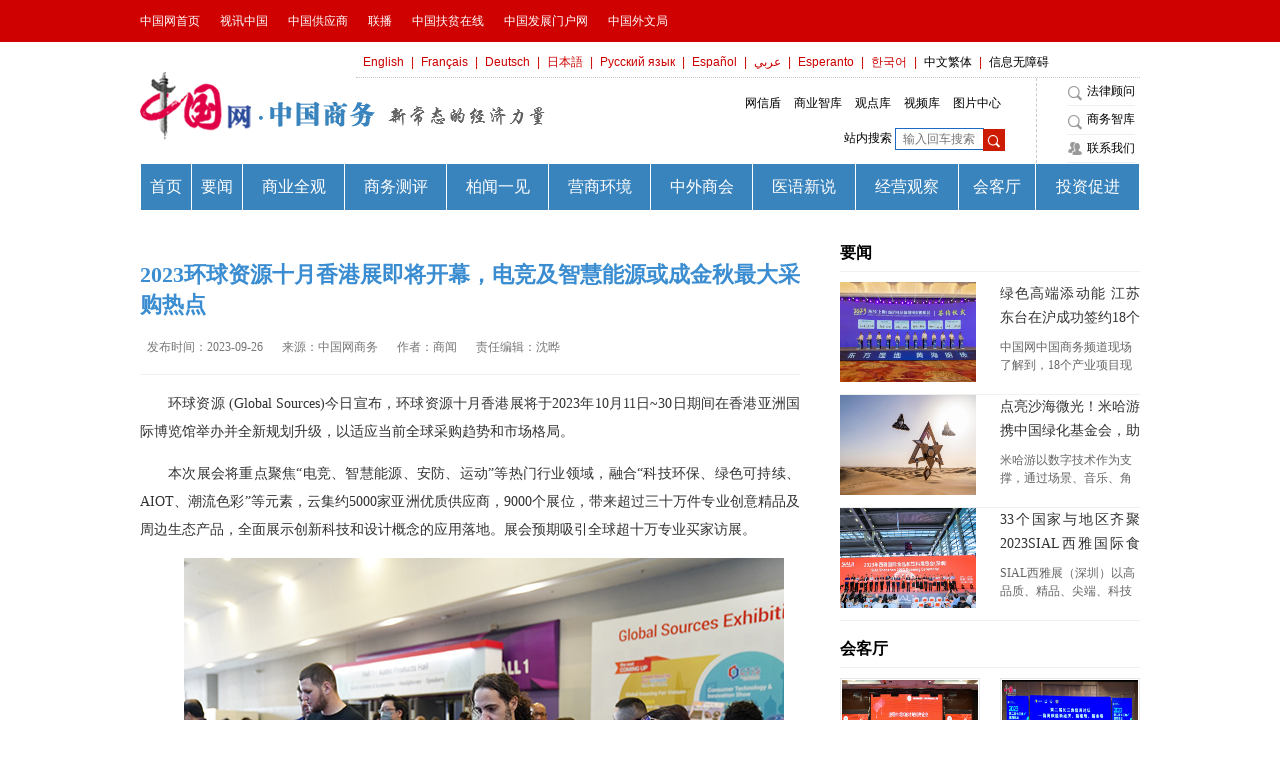

--- FILE ---
content_type: text/html
request_url: http://business.china.com.cn/2023-09/26/content_42536965.html
body_size: 23591
content:
<!DOCTYPE html PUBLIC "-//W3C//DTD XHTML 1.0 Transitional//EN" "http://www.w3.org/TR/xhtml1/DTD/xhtml1-transitional.dtd">
<html xmlns="http://www.w3.org/1999/xhtml"><head><meta http-equiv="Content-Type" content="text/html; charset=UTF-8">
<meta name="viewport" content="width=device-width,initial-scale=1.0,maximum-scale=1.0,user-scalable=no">
<title>2023环球资源十月香港展即将开幕，电竞及智慧能源或成金秋最大采购热点_商业动态_中国网商务频道</title>
<meta name="keywords" content="环球资源"><meta name="Description" content="2023环球资源十月香港展即将开幕，电竞及智慧能源或成金秋最大采购热点">
<META name="filetype" content="0"></META>
<META name="publishedtype" content="1"></META>
<META name="pagetype" content="1"></META>
<META name="catalogs" content=""></META>
<META name="contentid" content="42536965"></META>
<META name="publishdate" content="2023-09-26"></META>
<META name="author" content="沈晔"></META>
<link href="http://images.china.cn/images1/market/business/201806/style12.css" rel="stylesheet" type="text/css">
<script src="http://images.china.cn/images1/market/business/201803/push.js"></script>
<script src="http://images.china.cn/images1/market/business/201803/hm.js"></script>
<script type="text/javascript" charset="utf-8" src="http://images.china.cn/images1/market/business/201803/jquery-1.11.2.min.js"></script>
<script type="text/javascript" charset="utf-8" src="http://res.wx.qq.com/open/js/jweixin-1.0.0.js"></script>
<script type="text/javascript" charset="utf-8" src="http://images.china.cn/images1/market/business/201803/common.js"></script>
<script type="text/javascript">
        $(function() {
            //设置视频容器大小
            winResize();
            $(window).resize(function() {
                winResize();
            });
        });

        //改变大小函数
    </script>
<script src="http://images.china.cn/images1/market/business/201803/share.js"></script>
<link rel="stylesheet" href="http://images.china.cn/images1/market/business/201803/share_style0_16.css">
<style>
        #autopage { clear: both; text-align: center; padding-top: 30px; }
   #autopage a { display: inline-block; width: 36px; height: 36px; background-color: #F5F5F5; font-size: 12px; line-height: 36px; color: #000; }
   #autopage span { display: inline-block; width: 36px; height: 36px; background-color: #2a9ddc; color: #fff; font-size: 12px; line-height: 36px; }
   #vf { width:600px; margin: 0 auto;}
   </style>
   <script type="text/javascript" src="http://www.china.com.cn/player/video.js">
   </script>
 <script type="text/javascript">  
        if(navigator.userAgent.match(/micromessenger/ig) != null){  
        console.log('weixin');  
          var script = document.createElement("script");  
        script.setAttribute("src","http://res.wx.qq.com/open/js/jweixin-1.0.0.js");  
        document.getElementsByTagName("head")[0].appendChild(script);  
          var script = document.createElement("script");  
        script.setAttribute("id",'wx-share-data');  
        script.setAttribute("data-title",$('title').text());  
        script.setAttribute("data-desc",$('.content p').eq(0).text() ||'business.china.com.cn');  
        script.setAttribute("data-img",'http://qz.china.com.cn/images/app/shareF.png');  
        script.setAttribute("src","http://qz.china.com.cn/images/app/wxshare.js");  
        document.getElementsByTagName("head")[0].appendChild(script);  
        }  
        </script> 
        <script type="text/javascript" src="http://images.china.cn/images1/ch/mobile/callback-1.0.js"></script>
        <script type="text/javascript" src="http://images.china.cn/images1/ch/2016content/js/phone.js"></script>
</head>
<body>
    <iframe id="header" src="http://business.china.com.cn/node_1002192.html" width="100%" height="215" scrolling="no" frameborder="0"></iframe>
<div class="phonebaner">
        <div class="cnlogo"><img src="http://m.china.com.cn/images/v3/logo.png" width="86" height="27"></div>
        <a class="open-app" href="https://s.h5.china.com.cn?articleId=">
        <div class="openApp font0">
          <img src="http://m.china.com.cn/images/v3/like.png" width="19" height="19" >
        </div>
      </a></div>
<div class="section clearfix">
<div class="list-auto">
<div class="meta">
<h1>2023环球资源十月香港展即将开幕，电竞及智慧能源或成金秋最大采购热点</h1>
<p class="meta-info">
<span id="pubtime_baidu">发布时间：2023-09-26</span>
<span id="source_baidu">来源：中国网商务</span>
<span id="author_baidu">作者：商闻</span>
<span id="editor_baidu">责任编辑：沈晔</span>
</p>
</div>
<div class="entry">
        <div id="vf">
                <div id="videoarea" style="width: 600px; height: 450px; background:#000"></div>
                </div>
<!--enpcontent--><p style="text-indent: 2em;">环球资源 (Global Sources)今日宣布，环球资源十月香港展将于2023年10月11日~30日期间在香港亚洲国际博览馆举办并全新规划升级，以适应当前全球采购趋势和市场格局。</p><p style="text-indent: 2em;">本次展会将重点聚焦“电竞、智慧能源、安防、运动”等热门行业领域，融合“科技环保、绿色可持续、AIOT、潮流色彩”等元素，云集约5000家亚洲优质供应商，9000个展位，带来超过三十万件专业创意精品及周边生态产品，全面展示创新科技和设计概念的应用落地。展会预期吸引全球超十万专业买家访展。</p><p style="text-align: center; text-indent: 2em;"><img title="" src="http://business.china.com.cn/pic/2023-09/26/ea707271-f937-4bf7-a751-fccd9d36f1bb.jpg"/></p><p style="text-indent: 2em;"><strong>一期展会（ 10月11日—10月14日 ）</strong></p><p style="text-indent: 2em;"><strong>环球资源消费电子展</strong></p><p style="text-indent: 2em;">展会汇集中国及亚洲地区高质量OEM/ODM制造商与供应商，满足零售商、电子零售商和经销商等全球买家对消费电子、电脑周边、电竞及游戏硬件周边、汽车电子、户外电子、影音视听及电子零件等产品的采购需求，是采购新一代电子产品及热门潮物的不二之选。</p><p style="text-indent: 2em;"><strong>环球资源电子元件展</strong></p><p style="text-indent: 2em;">展会以满足电子设备、通信设备、计算机、消费电子产品、智能家居、工业控制与汽车电子等领域的制造需求为目标，展示各类电子元件、半成品电池及电源设备、连接器及产品应用解决方案。</p><p style="text-indent: 2em;"><strong>二期展会（ 10月18日—10月21日 ）</strong></p><p style="text-indent: 2em;"><strong>环球资源移动电子展</strong></p><p style="text-indent: 2em;">展会聚焦品牌化、智能化、创新设计等元素，展示移动设备、智能穿戴、AR/VR、充电产品、移动配件、储能、太阳能、充电桩等移动电子产品，致力于为制造商、品牌商、设计公司和世界各地的优质买家创造高效的展示与沟通平台。</p><p style="text-indent: 2em;"><strong>环球资源智能家居，安防及家电展</strong></p><p style="text-indent: 2em;">展会富含智能化、创新设计元素，专注智能家居、安防产品及家电等展品，为制造商、方案商、设计公司和世界各地的系统集成商、建材商、渠道商、设计公司及电商卖家创造高效展示和沟通平台。</p><p style="text-indent: 2em;"><strong>环球资源家居及餐厨用品展</strong></p><p style="text-indent: 2em;">展会展示时尚、创意及环保家居、厨房用品等，包含家庭装饰用品、清洁用品及收纳用品、餐具及厨具等，全方位满足全球买家对美好家居生活的高质量追求。</p><p style="text-indent: 2em;"><strong>环球资源品质生活展</strong></p><p style="text-indent: 2em;">展会主推个性化、品质化和环保概念产品，囊括运动户外、科技礼品、宠物用品、健康及个人护理用品等。</p><p style="text-indent: 2em;"><strong>三期展会（10月27日—10月30日）</strong></p><p style="text-indent: 2em;"><strong>环球资源时尚产品展</strong></p><p style="text-indent: 2em;">本次展会从二期转至三期，主推来自中国及亚洲供应商的流行服装及服饰类产品，展品涵盖各类服装、时尚包袋、流行配饰等。展会还将重点聚焦“运动、休闲及健康”元素，彰显新时代年轻消费者的积极生活态度。</p><p style="text-indent: 2em;"><strong>电竞狂欢燃爆现场，专品专馆彰显行业新趋势</strong></p><p style="text-indent: 2em;">作为全球娱乐产业的新兴力量，电子竞技近年发展势头迅猛，这一趋势也带动了周边配套产业及相关硬件技术发展一路引吭高歌。环球资源本次顺势而为，在一期消费电子展二号馆特别策划游戏及电竞产品专馆，全方位覆盖电竞及游戏硬件产业链，涵盖游戏机及周边配件、电竞设备、VR游戏设备、家庭娱乐产品等展品。届时，华旗数码（dashFlash）、东莞丰润（Redragon）、麦沃宝（MARVO）、铭冠电子 （DAREU）等电竞周边知名企业都将悉数亮相展会现场，全方位展示旗下电竞产品系列。</p><p style="text-indent: 2em;">除专馆展示丰富多样的电竞及游戏产品外，本次展会还精心打造多项专区，包括电竞产品发布会、酷炫的多场景体验区、对战区、手游区、电竞房等，力图营造热情火爆的电竞氛围，直观地呈现配套硬件产品的使用场景，提升买家沉浸式采购体验。</p><p style="text-indent: 2em;"><strong>智慧能源赛道前景广阔，采购市场集体爆发</strong></p><p style="text-indent: 2em;">近年来，随着全球能源需求不断增长，传统化石能源的不可持续性日益凸显，智慧能源的市场需求随之不断升温。根据环球资源最新买家数据显示，在环球资源注册并采购过智慧能源相关产品的年度活跃买家已突破453,007位。</p><p style="text-indent: 2em;">为了紧跟市场趋势，填补全球供需缺口，环球资源于二期移动电子展全新规划智慧能源馆，展示相关领域电子类产品，包括便携式储能、家庭储能、太阳能产品、逆变器、充电桩及其他清洁能源产品，重点展示各类智慧能源产品的应用场景及综合解决方案。此次展会，知名储能产品品牌华美兴泰（HAME）、欣元睿创（ORICO）、傲基科技（AUKEY）、纽思曼科技（Newsmy）等也将带来各自旗下新品。为丰富展示效果，展会还将运用数字化等新型方式对展品进行全面展示，为来自货源地的供应商和来自世界各地的优质买家创建高效的展示和沟通平台，促成更多有益合作。</p><p style="text-indent: 2em;"><strong>汇聚优质资源，再促贸易繁荣</strong></p><p style="text-indent: 2em;">环球资源香港展及海外展业务副总裁高嘉显对即将到来的十月香港展会充满期待，他指出，今年4月份，环球资源香港展成功于占地70,000平方米，共计十个展馆内连续举办了两期，其中消费电子展的展位数更是打破了自消费电子展开办以来的历史记录，这些成就十分令人欣喜和鼓舞。为应对当前全球采购趋势和市场格局，进一步满足市场采购需求，环球资源十月香港展对展会进行了全新规划升级并扩大展会规模，包括针对主流趋势推出专品专区；将时尚产品展拆分至三期等，以期通过更专业垂类的服务提升全球买家的采购体验，促进更多商业合作机会和伙伴关系的孕育。“贸易发展离不开优质资源的汇聚，环球资源凭借全球化视野、专业化服务和不断创新的举措，为展会引入更多全新的产品体验，包括电竞活动、智慧能源生态展示、安防体验、运动秀场等，为全球采购者提供更加方便、高效和专业的服务。我们期待十月黄金采购季的到来，将联同众多合作伙伴一起促成贸易繁荣。”高嘉显表示。</p><p style="text-indent: 2em;">本届环球资源十月香港展将继续携手香港旅游发展局及各界商协会，共同开展展会推广活动。与此同时，展会将持续推进多样化的数字化服务，如环球资源网站、环球资源App、线上展会、云逛展等，确保全球买家和供应商在展会期间和展会之外均能享受高质量的采购体验。</p><p style="text-indent: 2em;"><strong>关于环球资源</strong></p><p style="text-indent: 2em;">作为深受国际认可的B2B采购平台，环球资源成立50多年来，始终致力于促成国际贸易，并通过展会、数字化贸易平台及贸易杂志等多种渠道连结全球诚信买家及已核实供应商，为其提供定制化的采购方案及值得信赖的市场资讯。环球资源于1995年率先推出全球首个B2B电子商务跨境贸易平台。公司目前拥有超过1,000万来自全球各地的注册买家和用户。（活动方供图）</p><!--/enpcontent--><!--enpproperty <articleid>42536965</articleid><date>2023-09-26 16:04:38:0</date><author>商闻</author><title>2023环球资源十月香港展即将开幕，电竞及智慧能源或成金秋最大采购热点</title><keyword>环球资源</keyword><subtitle></subtitle><introtitle></introtitle><siteid>723</siteid><nodeid>1002170</nodeid><nodename>商业动态</nodename><nodesearchname>商业动态</nodesearchname><picurl></picurl><picbig></picbig><picmiddle></picmiddle><picsmall></picsmall><url>http://business.china.com.cn/2023-09/26/content_42536965.html</url><urlpad>null</urlpad><liability>沈晔</liability><sourcename>中国网商务</sourcename><abstract>2023环球资源十月香港展即将开幕，电竞及智慧能源或成金秋最大采购热点</abstract><channel>1</channel>/enpproperty-->
</div>
<div><div class="bdsharebuttonbox"><a href="#" class="bds_more" data-cmd="more"></a><a href="#" class="bds_weixin" data-cmd="weixin" title="分享到微信"></a><a href="#" class="bds_tsina" data-cmd="tsina" title="分享到新浪微博"></a><a href="#" class="bds_qzone" data-cmd="qzone" title="分享到QQ空间"></a><a href="#" class="bds_tqq" data-cmd="tqq" title="分享到腾讯微博"></a><a href="#" class="bds_renren" data-cmd="renren" title="分享到人人网"></a></div>
<script>window._bd_share_config={"common":{"bdSnsKey":{},"bdText":"","bdMini":"2","bdMiniList":false,"bdPic":"","bdStyle":"0","bdSize":"24"},"share":{},"image":{"viewList":["weixin","tsina","qzone","tqq","renren"],"viewText":"分享到：","viewSize":"24"}};with(document)0[(getElementsByTagName('head')[0]||body).appendChild(createElement('script')).src='http://bdimg.share.baidu.com/static/api/js/share.js?v=89860593.js?cdnversion='+~(-new Date()/36e5)];</script></div>
<h2 class="base-tit">
<span>相关资讯</span>
</h2>
<div class="rel-list">
<ul>

</ul>
</div>
<div class="clear"></div>
</div>
<div class="list-right">
<div class="sidebar-box">
<div class="line30"></div>
<h3><a href="http://business.china.com.cn/node_1002157.html">要闻</a>
</h3>
<ul class="list-right-a">
        <li>
        <div class="note">
        <a title="绿色高端添动能 江苏东台在沪成功签约18个产业项目" href="http://business.china.com.cn/2023-09/06/content_42509873.html" target="_blank"><img src="http://business.china.com.cn/pic/2023-09/06/92120fd6-e262-42a2-a404-e5d91f8c03fd.jpg"></a>
        <div><a href="http://business.china.com.cn/2023-09/06/content_42509873.html">绿色高端添动能 江苏东台在沪成功签约18个产业项目</a><p>​中国网中国商务频道现场了解到，18个产业项目现场签约，涉及先进制造业、现代服务业等领域，为东台产业链群并举、高端攀升增添了强劲动力。</p></div>
        </div>
        </li><li>
        <div class="note">
        <a title="点亮沙海微光！米哈游携中国绿化基金会，助力宁夏文旅合作" href="http://business.china.com.cn/2023-09/01/content_42505521.html" target="_blank"><img src="http://business.china.com.cn/pic/2023-09/01/5e17cde3-acee-4070-978a-804827aef401.jpg"></a>
        <div><a href="http://business.china.com.cn/2023-09/01/content_42505521.html">点亮沙海微光！米哈游携中国绿化基金会，助力宁夏文旅合作</a><p>米哈游以数字技术作为支撑，通过场景、音乐、角色设计以及剧情等对文化内涵进行阐释表达，开展“游戏+文旅”跨界联动的模式，引发了海内外受众的热烈反响。</p></div>
        </div>
        </li><li>
        <div class="note">
        <a title="33个国家与地区齐聚 2023SIAL西雅国际食品展（深圳）开幕" href="http://business.china.com.cn/2023-08/29/content_42499585.html" target="_blank"><img src="http://business.china.com.cn/pic/2023-08/29/52992609-e0e3-4f83-a1f4-2972b50a438b.jpeg"></a>
        <div><a href="http://business.china.com.cn/2023-08/29/content_42499585.html">33个国家与地区齐聚 2023SIAL西雅国际食品展（深圳）开幕</a><p>SIAL西雅展（深圳）以高品质、精品、尖端、科技驱动、创新、特色为标准，展会设立休闲食品，综合进口食品，绿色农业及粮油和调味品，方便食品，肉类、冷冻食品及预制菜，中央厨房设备，高端饮品、酒及乳制品，大健康食品。</p></div>
        </div>
        </li>
        </ul>
<div class="line20"></div>
<h3><a href="http://business.china.com.cn/node_1002165.html">会客厅</a>
</h3>
<div class="focus-list">
        <ul>
                <li>
                <a title="上海龙廷国旅二十周年庆典暨合伙人大会成功举行" href="http://business.china.com.cn/2023-09/25/content_42534439.html" target="_blank">
                <b><span class="video">上海龙廷国旅二十周年庆典暨合伙人大会成功举行</span><em></em><img src="http://business.china.com.cn/pic/2023-09/25/face672b-b1bc-496d-8e67-9575caa2bfdc.jpg"></b>
                </a>
                </li><li>
                <a title="第二届长三角信用论坛赋能新经济、新格局、新市场" href="http://business.china.com.cn/2023-09/14/content_42521264.html" target="_blank">
                <b><span class="video">第二届长三角信用论坛赋能新经济、新格局、新市场</span><em></em><img src="http://business.china.com.cn/pic/2023-09/14/0c201833-6906-4aa1-81c8-5ce8d8ed7964.png"></b>
                </a>
                </li><li>
                <a title="“碳共享，储未来”2023辽宁储能产业大会暨南源储能一期产品下线仪式成功召开" href="http://business.china.com.cn/2023-09/11/content_42516409.html" target="_blank">
                <b><span class="video">“碳共享，储未来”2023辽宁储能产业大会暨南源储能一期产品下线仪式成功召开</span><em></em><img src="http://business.china.com.cn/pic/2023-09/11/4436b795-d919-4560-bd4f-f0f6198ed2f3.png"></b>
                </a>
                </li><li>
                <a title="原创设计师品牌本朝日BENZHAORI 亮相CHIC2023（秋季）" href="http://business.china.com.cn/2023-09/01/content_42505138.html" target="_blank">
                <b><span class="video">原创设计师品牌本朝日BENZHAORI 亮相CHIC2023（秋季）</span><em></em><img src="http://business.china.com.cn/pic/2023-09/01/cda48c9e-c025-4d88-a713-5d305cba41bc.png"></b>
                </a>
                </li>
                </ul>
</div>
<div class="line20"></div>
<h3>推荐资讯</h3>
<div class="focus-list">
        <ul>
                <li>
                <a title="打造“作家-主播”有声文直通车 喜马拉雅奇迹文学推出“奇迹计划”" href="http://business.china.com.cn/2021-06/11/content_41590649.html" target="_blank">
                <b><img src="http://business.china.com.cn/pic/2021-06/11/f96b37c3-e786-40c6-ba3b-405d8cdcb385.png"></b>
                <span>打造“作家-主播”有声文直通车 喜马拉雅奇迹文学推出“奇迹计划”</span>
                </a>
                </li><li>
                <a title="海昌海洋公园邀请20所高校共倡海洋保护" href="http://business.china.com.cn/2021-06/11/content_41590588.html" target="_blank">
                <b><img src="http://business.china.com.cn/pic/2021-06/11/a9915daa-7939-4cef-b789-7db7946a174e.png"></b>
                <span>海昌海洋公园邀请20所高校共倡海洋保护</span>
                </a>
                </li><li>
                <a title="年交易额3410亿元 滴滴出行递交IPO招股书" href="http://business.china.com.cn/2021-06/11/content_41590233.html" target="_blank">
                <b><img src="http://business.china.com.cn/pic/2021-06/11/8f882cf8-f05d-45d1-aa48-a0bfb1eb7aab.jpg"></b>
                <span>年交易额3410亿元 滴滴出行递交IPO招股书</span>
                </a>
                </li><li>
                <a title="决不能因小瑕疵而置民营企业和企业家于死地" href="http://business.china.com.cn/2019-03/13/content_40687283.html" target="_blank">
                <b><img src="http://business.china.com.cn/pic/2019-03/13/e2bf1e02-88fc-4d74-b042-8a15baa59990.jpg"></b>
                <span>决不能因小瑕疵而置民营企业和企业家于死地</span>
                </a>
                </li>
                </ul>
</div>
<div class="line10"></div>
</div>
</div>
</div>
<div class="language-nav">
                <div class="flex">
                  <span><a href="http://m.china.com.cn">中文</a></span>
                  <!-- <span><a href="http://m.china.com.cn">繁体</a></span> -->
                  <span><a href="http://m.china.org.cn">English</a></span>
                  <span><a href="http://m.french.china.org.cn">Français</a></span>
                  <span><a href="http://m.german.china.org.cn">Deutsch</a></span>
                  <span><a href="http://m.japanese.china.org.cn">日本語</a></span>
                </div>
                <div class="flex">
                  <span><a href="http://m.russian.china.org.cn">Русский язык</a></span>
                  <span><a href="http://m.spanish.china.org.cn">Español</a></span>
                  <span><a href="http://m.arabic.china.org.cn">عربي</a></span>
                  <span><a href="http://m.korean.china.org.cn">한국어</a></span>
                </div>
              </div>
<div id="appAd" class="appAd">
                <div class="logo-ad">
                  <img src="http://m.china.com.cn/images/v3/logo-ad.png">
                </div>
                <div class="text-ad">
                  <p class="text-ad1">中国网客户端</p>
                  <p class="text-ad2">国家重点新闻网站，9语种权威发布</p>
                </div>
                <div style="float:right;">
                  <a href="javascript:;">
                    <div class="btn-ad event-download">立即下载</div>
                  </a>
                </div></div>
<div style="width:1000px; margin:0 auto;"><iframe id="footer" src="http://business.china.com.cn/node_1002193.html" width="1000" height="415" scrolling="no" frameborder="0"></iframe></div>
<script type="text/javascript" charset="utf-8" src="http://images.china.cn/images1/market/business/201803/wxshare.js.下载"></script>
</body></html>

--- FILE ---
content_type: text/html; charset=UTF-8
request_url: http://business.china.com.cn/node_1002193.html
body_size: 6335
content:
<!DOCTYPE html PUBLIC "-//W3C//DTD XHTML 1.0 Transitional//EN" "http://www.w3.org/TR/xhtml1/DTD/xhtml1-transitional.dtd">
<html xmlns="http://www.w3.org/1999/xhtml"><head><meta http-equiv="Content-Type" content="text/html; charset=UTF-8">
<meta name="viewport" content="width=device-width,initial-scale=1.0,maximum-scale=1.0,user-scalable=no">

<title> - 底部IF - 中国网</title>
<base target="_blank">



<link href="http://images.china.cn/images1/market/business/201803/style01.css" rel="stylesheet" type="text/css">
<script src="http://images.china.cn/images1/market/business/201803/push.js"></script>
<script src="http://images.china.cn/images1/market/business/201803/hm.js"></script>
<script type="text/javascript" charset="utf-8" src="http://images.china.cn/images1/market/business/201803/jquery-1.11.2.min.js"></script>
<script type="text/javascript" charset="utf-8" src="http://images.china.cn/images1/market/business/201803/jweixin-1.0.0.js"></script>
<script type="text/javascript" charset="utf-8" src="http://images.china.cn/images1/market/business/201803/common.js"></script>
<script type="text/javascript">
        $(function() {
            //设置视频容器大小
            winResize();
            $(window).resize(function() {
                winResize();
            });
        });

        //改变大小函数
        function winResize() {
            if ($("iframe").length > 0) {
                if ($(".section").width() == 1000) {
                    $("iframe").height(372);
                } else {
                    $("iframe").height(220);
                }
            }
        }
    </script>
<script src="http://images.china.cn/images1/market/business/201803/share.js"></script>
<link rel="stylesheet" href="http://images.china.cn/images1/market/business/201803/share_style0_16.css">
<style>
        #autopage { clear: both; text-align: center; padding-top: 30px; }
   #autopage a { display: inline-block; width: 36px; height: 36px; background-color: #F5F5F5; font-size: 12px; line-height: 36px; color: #000; }
   #autopage span { display: inline-block; width: 36px; height: 36px; background-color: #2a9ddc; color: #fff; font-size: 12px; line-height: 36px; }
   #vf { width:600px; margin: 0 auto;}
   </style>
</head>
<body>
<div class="Info">
<div class="AboutUs"> 中国网是国务院新闻办公室领导，中国外文出版发行事业局管理的国家重点新闻网站。本网通过10个语种11个文版，24小时对外发布信息，是中国进行国际传播、信息交流的重要窗口。<!--end 8932489-7238878-1--></div>
<div class="Map">
<p> 凡本网注明“来源：中国网”的所有作品，均为中国互联网新闻中心合法拥有版权或有权使用的作品，未经本网授权不得转载、摘编或利用其它方式使用上述作品。</p><!--end 8932490-7238879-1-->
</div>
<div class="Contact">
<p>电话：0086-021-61527354</p>
<p>合作：0086-18118134168</p>
<p>视频：0086-15821100168</p>
<p>投稿：0086-18621801168</p>
<p>监督：0086-13166000220</p><!--end 8932491-7238880-1-->
</div>
<div style="float:left; width:233px; height:330px;"></div>



</div>
<div class="footer w1000 wauto hauto">
<p>版权所有 中国互联网新闻中心 电话: 86-10-88825944 京ICP证 040089号</p>
<p class="mb10"><a href="http://www.china.com.cn/fuwu/2014-05/28/content_32517141.htm" target="_blank">网络传播视听节目许可证号:0105123</a>&nbsp;京公网安备110108006329号 京网文[2011]0252-085号</p>
<p class="clearB"><a href="http://business.china.com.cn/node_1002547.html" target="_blank">关于我们</a><b></b>法律顾问：<a href="http://business.china.com.cn/node_1002544.html" target="_blank">高永峰 黄钰</a><b></b><a href="http://www.china.com.cn/chinese/ch-mail/5.htm">刊登广告</a><b></b><a href="http://business.china.com.cn/node_1002545.html" target="_blank">联系方式</a><b></b><a href="http://www.china.com.cn/fuwu/node_7028918.htm">本站地图</a><b></b>对外服务：<a href="http://www.china.com.cn/fangtan/2007-07/14/content_8525622.htm">访谈</a><b></b><a href="http://www.china.com.cn/zhibo/2007-09/12/content_8861100.htm">直播</a><b></b><a href="http://www.china.com.cn/chinese/ch-mail/5.htm">广告</a><b></b><a href="http://www.china.com.cn/chinese/ch-mail/4.htm">展会</a><b></b><a href="http://www.china.com.cn/chinese/ch-mail/3.htm">无线</a></p>
<div class="xxjb" style="top: 32px;">
<a href="http://www.12377.cn/">
<img src="http://images.china.cn/images1/market/business/201803/151228-001.jpg" width="235" height="40">
</a>
</div>
<div class="cxwz" style="top: 32px;">
<a href="https://search.szfw.org/cert/l/CX20140804008615008710" target="_blank">
<img src="http://images.china.cn/images1/market/business/201803/cxwz.gif">
</a>
</div>
<div class="kxwz" style="top: 32px;">
<script type="text/javascript" src="http://images.china.cn/images1/market/business/201803/seallogo.dll.下载"></script><span style="display:inline-block;position:relative;width:auto;"><a href="https://ss.knet.cn/verifyseal.dll?sn=a12052111010021752307708&amp;ct=df&amp;a=1&amp;pa=0.2276957999063034" id="kx_verify" tabindex="-1" target="_blank" kx_type="图标式" style="display:inline-block;"><img src="http://images.china.cn/images1/market/business/201803/cnnic.png" style="border:none;" oncontextmenu="return false;" alt="可信网站"></a></span>
</div>
</div>
<script type="text/javascript" charset="utf-8" src="http://images.china.cn/images1/market/business/201803/wxshare.js.下载"></script>
<script type="text/javascript">
    WeixinShare.Config({
        appId: 'wxe1a6ee2ed88101cf',
        timestamp: 1519873929,
        nonceStr: '1Wb5trFQgJTQf5yf',
        signature: 'D9A011FA0FB85FFB1446E6C5FC596FF980D208EE',
        imgUrl: '',
        desc: '商务部昨天发布的消费数据透露，在刚刚过去的狗年春节黄金周中，全国零售和餐饮企业实现销售额约9260亿元，同比增长10.2%。惊人数据的背后，是消费升级的澎湃动能。“新零售”作为消费升级的代表，在这个春节有哪些突出的表现?新的一年，“新零售”又会有怎样的新风向?春节期...',
        title: '新零售新鲜当道赶走了冷冻水产',
        link: 'http://business.china.com.cn/news/info-19464.html'
    });
</script>

</body></html>

--- FILE ---
content_type: application/x-javascript
request_url: http://images.china.cn/images1/market/business/201803/hm.js
body_size: 24229
content:
(function(){var h={},mt={},c={id:"770883d7003a80a9a4c09976869149fe",dm:["business.china.com.cn"],js:"tongji.baidu.com/hm-web/js/",etrk:[],icon:'',ctrk:false,align:-1,nv:-1,vdur:1800000,age:31536000000,rec:0,rp:[],trust:0,vcard:0,qiao:0,lxb:0,conv:0,med:0,cvcc:'',cvcf:[],apps:''};var q=void 0,r=!0,t=null,u=!1;mt.cookie={};mt.cookie.set=function(a,b,d){var f;d.H&&(f=new Date,f.setTime(f.getTime()+d.H));document.cookie=a+"="+b+(d.domain?"; domain="+d.domain:"")+(d.path?"; path="+d.path:"")+(f?"; expires="+f.toGMTString():"")+(d.hb?"; secure":"")};mt.cookie.get=function(a){return(a=RegExp("(^| )"+a+"=([^;]*)(;|$)").exec(document.cookie))?a[2]:t};mt.h={};mt.h.oa=function(a){return document.getElementById(a)};
mt.h.J=function(a,b){var d=[],f=[];if(!a)return f;for(;a.parentNode!=t;){for(var g=0,n=0,l=a.parentNode.childNodes.length,p=0;p<l;p++){var e=a.parentNode.childNodes[p];if(e.nodeName===a.nodeName&&(g++,e===a&&(n=g),0<n&&1<g))break}if((l=""!==a.id)&&b){d.unshift("#"+encodeURIComponent(a.id));break}else l&&(l="#"+encodeURIComponent(a.id),l=0<d.length?l+">"+d.join(">"):l,f.push(l)),d.unshift(encodeURIComponent(String(a.nodeName).toLowerCase())+(1<g?"["+n+"]":""));a=a.parentNode}f.push(d.join(">"));return f};
mt.h.$a=function(a){return(a=mt.h.J(a,r))&&a.length?String(a[0]):""};mt.h.Za=function(a){return mt.h.J(a,u)};mt.h.Xa=function(a,b){for(b=b.toUpperCase();(a=a.parentNode)&&1==a.nodeType;)if(a.tagName==b)return a;return t};mt.h.pa=function(a){return 9===a.nodeType?a:a.ownerDocument||a.document};
mt.h.Ya=function(a){var b={top:0,left:0};if(!a)return b;var d=mt.h.pa(a).documentElement;"undefined"!==typeof a.getBoundingClientRect&&(b=a.getBoundingClientRect());return{top:b.top+(window.pageYOffset||d.scrollTop)-(d.clientTop||0),left:b.left+(window.pageXOffset||d.scrollLeft)-(d.clientLeft||0)}};
(mt.h.Ea=function(){function a(){if(!a.A){a.A=r;for(var b=0,d=f.length;b<d;b++)f[b]()}}function b(){try{document.documentElement.doScroll("left")}catch(d){setTimeout(b,1);return}a()}var d=u,f=[],g;document.addEventListener?g=function(){document.removeEventListener("DOMContentLoaded",g,u);a()}:document.attachEvent&&(g=function(){"complete"===document.readyState&&(document.detachEvent("onreadystatechange",g),a())});(function(){if(!d)if(d=r,"complete"===document.readyState)a.A=r;else if(document.addEventListener)document.addEventListener("DOMContentLoaded",
g,u),window.addEventListener("load",a,u);else if(document.attachEvent){document.attachEvent("onreadystatechange",g);window.attachEvent("onload",a);var f=u;try{f=window.frameElement==t}catch(l){}document.documentElement.doScroll&&f&&b()}})();return function(b){a.A?b():f.push(b)}}()).A=u;mt.event={};mt.event.c=function(a,b,d){a.attachEvent?a.attachEvent("on"+b,function(b){d.call(a,b)}):a.addEventListener&&a.addEventListener(b,d,u)};
mt.event.preventDefault=function(a){a.preventDefault?a.preventDefault():a.returnValue=u};
(function(){var a=mt.event;mt.f={};mt.f.Da=/msie (\d+\.\d+)/i.test(navigator.userAgent);mt.f.Ba=/msie (\d+\.\d+)/i.test(navigator.userAgent)?document.documentMode||+RegExp.$1:q;mt.f.cookieEnabled=navigator.cookieEnabled;mt.f.javaEnabled=navigator.javaEnabled();mt.f.language=navigator.language||navigator.browserLanguage||navigator.systemLanguage||navigator.userLanguage||"";mt.f.Ga=(window.screen.width||0)+"x"+(window.screen.height||0);mt.f.colorDepth=window.screen.colorDepth||0;mt.f.K=function(){var a;
a=a||document;return parseInt(window.pageYOffset||a.documentElement.scrollTop||a.body&&a.body.scrollTop||0,10)};mt.f.L=function(){var a=document;return parseInt(window.innerHeight||a.documentElement.clientHeight||a.body&&a.body.clientHeight||0,10)};mt.f.orientation=0;(function(){function b(){var a=0;window.orientation!==q&&(a=window.orientation);screen&&(screen.orientation&&screen.orientation.angle!==q)&&(a=screen.orientation.angle);mt.f.orientation=a}b();a.c(window,"orientationchange",b)})();return mt.f})();
mt.l={};mt.l.parse=function(){return(new Function('return (" + source + ")'))()};
mt.l.stringify=function(){function a(a){/["\\\x00-\x1f]/.test(a)&&(a=a.replace(/["\\\x00-\x1f]/g,function(a){var b=d[a];if(b)return b;b=a.charCodeAt();return"\\u00"+Math.floor(b/16).toString(16)+(b%16).toString(16)}));return'"'+a+'"'}function b(a){return 10>a?"0"+a:a}var d={"\b":"\\b","\t":"\\t","\n":"\\n","\f":"\\f","\r":"\\r",'"':'\\"',"\\":"\\\\"};return function(d){switch(typeof d){case "undefined":return"undefined";case "number":return isFinite(d)?String(d):"null";case "string":return a(d);case "boolean":return String(d);
default:if(d===t)return"null";if(d instanceof Array){var g=["["],n=d.length,l,p,e;for(p=0;p<n;p++)switch(e=d[p],typeof e){case "undefined":case "function":case "unknown":break;default:l&&g.push(","),g.push(mt.l.stringify(e)),l=1}g.push("]");return g.join("")}if(d instanceof Date)return'"'+d.getFullYear()+"-"+b(d.getMonth()+1)+"-"+b(d.getDate())+"T"+b(d.getHours())+":"+b(d.getMinutes())+":"+b(d.getSeconds())+'"';l=["{"];p=mt.l.stringify;for(n in d)if(Object.prototype.hasOwnProperty.call(d,n))switch(e=
d[n],typeof e){case "undefined":case "unknown":case "function":break;default:g&&l.push(","),g=1,l.push(p(n)+":"+p(e))}l.push("}");return l.join("")}}}();mt.lang={};mt.lang.d=function(a,b){return"[object "+b+"]"==={}.toString.call(a)};mt.lang.cb=function(a){return mt.lang.d(a,"Number")&&isFinite(a)};mt.lang.fb=function(a){return mt.lang.d(a,"String")};mt.lang.j=function(a){return a.replace?a.replace(/'/g,"'0").replace(/\*/g,"'1").replace(/!/g,"'2"):a};mt.localStorage={};
mt.localStorage.C=function(){if(!mt.localStorage.g)try{mt.localStorage.g=document.createElement("input"),mt.localStorage.g.type="hidden",mt.localStorage.g.style.display="none",mt.localStorage.g.addBehavior("#default#userData"),document.getElementsByTagName("head")[0].appendChild(mt.localStorage.g)}catch(a){return u}return r};
mt.localStorage.set=function(a,b,d){var f=new Date;f.setTime(f.getTime()+d||31536E6);try{window.localStorage?(b=f.getTime()+"|"+b,window.localStorage.setItem(a,b)):mt.localStorage.C()&&(mt.localStorage.g.expires=f.toUTCString(),mt.localStorage.g.load(document.location.hostname),mt.localStorage.g.setAttribute(a,b),mt.localStorage.g.save(document.location.hostname))}catch(g){}};
mt.localStorage.get=function(a){if(window.localStorage){if(a=window.localStorage.getItem(a)){var b=a.indexOf("|"),d=a.substring(0,b)-0;if(d&&d>(new Date).getTime())return a.substring(b+1)}}else if(mt.localStorage.C())try{return mt.localStorage.g.load(document.location.hostname),mt.localStorage.g.getAttribute(a)}catch(f){}return t};
mt.localStorage.remove=function(a){if(window.localStorage)window.localStorage.removeItem(a);else if(mt.localStorage.C())try{mt.localStorage.g.load(document.location.hostname),mt.localStorage.g.removeAttribute(a),mt.localStorage.g.save(document.location.hostname)}catch(b){}};mt.sessionStorage={};mt.sessionStorage.set=function(a,b){if(window.sessionStorage)try{window.sessionStorage.setItem(a,b)}catch(d){}};
mt.sessionStorage.get=function(a){return window.sessionStorage?window.sessionStorage.getItem(a):t};mt.sessionStorage.remove=function(a){window.sessionStorage&&window.sessionStorage.removeItem(a)};mt.aa={};mt.aa.log=function(a,b){var d=new Image,f="mini_tangram_log_"+Math.floor(2147483648*Math.random()).toString(36);window[f]=d;d.onload=d.onerror=d.onabort=function(){d.onload=d.onerror=d.onabort=t;d=window[f]=t;b&&b(a)};d.src=a};mt.S={};
mt.S.ua=function(){var a="";if(navigator.plugins&&navigator.mimeTypes.length){var b=navigator.plugins["Shockwave Flash"];b&&b.description&&(a=b.description.replace(/^.*\s+(\S+)\s+\S+$/,"$1"))}else if(window.ActiveXObject)try{if(b=new ActiveXObject("ShockwaveFlash.ShockwaveFlash"))(a=b.GetVariable("$version"))&&(a=a.replace(/^.*\s+(\d+),(\d+).*$/,"$1.$2"))}catch(d){}return a};
mt.S.Wa=function(a,b,d,f,g){return'<object classid="clsid:d27cdb6e-ae6d-11cf-96b8-444553540000" id="'+a+'" width="'+d+'" height="'+f+'"><param name="movie" value="'+b+'" /><param name="flashvars" value="'+(g||"")+'" /><param name="allowscriptaccess" value="always" /><embed type="application/x-shockwave-flash" name="'+a+'" width="'+d+'" height="'+f+'" src="'+b+'" flashvars="'+(g||"")+'" allowscriptaccess="always" /></object>'};mt.url={};
mt.url.i=function(a,b){var d=a.match(RegExp("(^|&|\\?|#)("+b+")=([^&#]*)(&|$|#)",""));return d?d[3]:t};mt.url.ab=function(a){return(a=a.match(/^(https?:)\/\//))?a[1]:t};mt.url.ra=function(a){return(a=a.match(/^(https?:\/\/)?([^\/\?#]*)/))?a[2].replace(/.*@/,""):t};mt.url.W=function(a){return(a=mt.url.ra(a))?a.replace(/:\d+$/,""):a};mt.url.J=function(a){return(a=a.match(/^(https?:\/\/)?[^\/]*(.*)/))?a[2].replace(/[\?#].*/,"").replace(/^$/,"/"):t};
(function(){function a(){for(var a=u,d=document.getElementsByTagName("script"),f=d.length,f=100<f?100:f,g=0;g<f;g++){var n=d[g].src;if(n&&0===n.indexOf("https://hm.baidu.com/h")){a=r;break}}return a}return h.na=a})();var A=h.na;
h.D={bb:"http://tongji.baidu.com/hm-web/welcome/ico",$:"hm.baidu.com/hm.gif",ea:"baidu.com",ya:"hmmd",za:"hmpl",Pa:"utm_medium",xa:"hmkw",Ra:"utm_term",va:"hmci",Oa:"utm_content",Aa:"hmsr",Qa:"utm_source",wa:"hmcu",Na:"utm_campaign",r:0,m:Math.round(+new Date/1E3),U:Math.round(+new Date/1E3)%65535,protocol:"https:"===document.location.protocol?"https:":"http:",O:A()||"https:"===document.location.protocol?"https:":"http:",eb:0,Ta:6E5,gb:5E3,Ua:5,Va:1024,Sa:1,P:2147483647,ba:"cc cf ci ck cl cm cp cu cw ds vl ep et fl ja ln lo lt rnd si su v cv lv api sn ct u tt".split(" ")};
(function(){var a={p:{},c:function(a,d){this.p[a]=this.p[a]||[];this.p[a].push(d)},w:function(a,d){this.p[a]=this.p[a]||[];for(var f=this.p[a].length,g=0;g<f;g++)this.p[a][g](d)}};return h.G=a})();
(function(){function a(a,f){var g=document.createElement("script");g.charset="utf-8";b.d(f,"Function")&&(g.readyState?g.onreadystatechange=function(){if("loaded"===g.readyState||"complete"===g.readyState)g.onreadystatechange=t,f()}:g.onload=function(){f()});g.src=a;var n=document.getElementsByTagName("script")[0];n.parentNode.insertBefore(g,n)}var b=mt.lang;return h.load=a})();
(function(){function a(){return function(){h.b.a.nv=0;h.b.a.st=4;h.b.a.et=3;h.b.a.ep=h.F.sa()+","+h.F.qa();h.b.k()}}function b(){clearTimeout(z);var a;v&&(a="visible"==document[v]);x&&(a=!document[x]);p="undefined"==typeof a?r:a;if((!l||!e)&&p&&k)y=r,m=+new Date;else if(l&&e&&(!p||!k))y=u,s+=+new Date-m;l=p;e=k;z=setTimeout(b,100)}function d(a){var k=document,m="";if(a in k)m=a;else for(var d=["webkit","ms","moz","o"],b=0;b<d.length;b++){var s=d[b]+a.charAt(0).toUpperCase()+a.slice(1);if(s in k){m=
s;break}}return m}function f(a){if(!("focus"==a.type||"blur"==a.type)||!(a.target&&a.target!=window))k="focus"==a.type||"focusin"==a.type?r:u,b()}var g=mt.event,n=h.G,l=r,p=r,e=r,k=r,w=+new Date,m=w,s=0,y=r,v=d("visibilityState"),x=d("hidden"),z;b();(function(){var a=v.replace(/[vV]isibilityState/,"visibilitychange");g.c(document,a,b);g.c(window,"pageshow",b);g.c(window,"pagehide",b);"object"==typeof document.onfocusin?(g.c(document,"focusin",f),g.c(document,"focusout",f)):(g.c(window,"focus",f),
g.c(window,"blur",f))})();h.F={sa:function(){return+new Date-w},qa:function(){return y?+new Date-m+s:s}};n.c("pv-b",function(){g.c(window,"unload",a())});return h.F})();
(function(){var a=mt.lang,b=h.D,d=h.load,f={Ca:function(g){if((window._dxt===q||a.d(window._dxt,"Array"))&&"undefined"!==typeof h.b){var f=h.b.I();d([b.protocol,"//datax.baidu.com/x.js?si=",c.id,"&dm=",encodeURIComponent(f)].join(""),g)}},Ma:function(d){if(a.d(d,"String")||a.d(d,"Number"))window._dxt=window._dxt||[],window._dxt.push(["_setUserId",d])}};return h.ha=f})();
(function(){function a(a,d,m,b){if(!(a===q||d===q||b===q)){if(""===a)return[d,m,b].join("*");a=String(a).split("!");for(var e,v=u,x=0;x<a.length;x++)if(e=a[x].split("*"),String(d)===e[0]){e[1]=m;e[2]=b;a[x]=e.join("*");v=r;break}v||a.push([d,m,b].join("*"));return a.join("!")}}function b(a){for(var e in a)if({}.hasOwnProperty.call(a,e)){var m=a[e];d.d(m,"Object")||d.d(m,"Array")?b(m):a[e]=String(m)}}var d=mt.lang,f=mt.l,g=mt.f,n=h.D,l=h.G,p=h.ha,e={s:[],B:0,Y:u,o:{T:"",page:""},init:function(){e.e=
0;l.c("pv-b",function(){e.ia();e.la()});l.c("pv-d",function(){e.ma();e.o.page=""});l.c("stag-b",function(){h.b.a.api=e.e||e.B?e.e+"_"+e.B:"";h.b.a.ct=[decodeURIComponent(h.b.getData("Hm_ct_"+c.id)||""),e.o.T,e.o.page].join("!")});l.c("stag-d",function(){h.b.a.api=0;e.e=0;e.B=0})},ia:function(){var a=window._hmt||[];if(!a||d.d(a,"Array"))window._hmt={id:c.id,cmd:{},push:function(){for(var a=window._hmt,k=0;k<arguments.length;k++){var b=arguments[k];d.d(b,"Array")&&(a.cmd[a.id].push(b),"_setAccount"===
b[0]&&(1<b.length&&/^[0-9a-f]{32}$/.test(b[1]))&&(b=b[1],a.id=b,a.cmd[b]=a.cmd[b]||[]))}}},window._hmt.cmd[c.id]=[],window._hmt.push.apply(window._hmt,a)},la:function(){var a=window._hmt;if(a&&a.cmd&&a.cmd[c.id])for(var d=a.cmd[c.id],m=/^_track(Event|MobConv|Order|RTEvent)$/,b=0,f=d.length;b<f;b++){var v=d[b];m.test(v[0])?e.s.push(v):e.Q(v)}a.cmd[c.id]={push:e.Q}},ma:function(){if(0<e.s.length)for(var a=0,d=e.s.length;a<d;a++)e.Q(e.s[a]);e.s=t},Q:function(a){var b=a[0];if(e.hasOwnProperty(b)&&d.d(e[b],
"Function"))e[b](a)},_setAccount:function(a){1<a.length&&/^[0-9a-f]{32}$/.test(a[1])&&(e.e|=1)},_setAutoPageview:function(a){if(1<a.length&&(a=a[1],u===a||r===a))e.e|=2,h.b.X=a},_trackPageview:function(a){if(1<a.length&&a[1].charAt&&"/"===a[1].charAt(0)){e.e|=4;h.b.a.et=0;h.b.a.ep="";h.b.a.vl=g.K()+g.L();h.b.M?(h.b.a.nv=0,h.b.a.st=4):h.b.M=r;var b=h.b.a.u,d=h.b.a.su;h.b.a.u=n.protocol+"//"+document.location.host+a[1];e.Y||(h.b.a.su=document.location.href);h.b.k();h.b.a.u=b;h.b.a.su=d}},_trackEvent:function(a){2<
a.length&&(e.e|=8,h.b.a.nv=0,h.b.a.st=4,h.b.a.et=4,h.b.a.ep=d.j(a[1])+"*"+d.j(a[2])+(a[3]?"*"+d.j(a[3]):"")+(a[4]?"*"+d.j(a[4]):""),h.b.k())},_setCustomVar:function(a){if(!(4>a.length)){var b=a[1],m=a[4]||3;if(0<b&&6>b&&0<m&&4>m){e.B++;for(var s=(h.b.a.cv||"*").split("!"),f=s.length;f<b-1;f++)s.push("*");s[b-1]=m+"*"+d.j(a[2])+"*"+d.j(a[3]);h.b.a.cv=s.join("!");a=h.b.a.cv.replace(/[^1](\*[^!]*){2}/g,"*").replace(/((^|!)\*)+$/g,"");""!==a?h.b.setData("Hm_cv_"+c.id,encodeURIComponent(a),c.age):h.b.Fa("Hm_cv_"+
c.id)}}},_setUserTag:function(b){if(!(3>b.length)){var e=d.j(b[1]);b=d.j(b[2]);if(e!==q&&b!==q){var m=decodeURIComponent(h.b.getData("Hm_ct_"+c.id)||""),m=a(m,e,1,b);h.b.setData("Hm_ct_"+c.id,encodeURIComponent(m),c.age)}}},_setVisitTag:function(b){if(!(3>b.length)){var f=d.j(b[1]);b=d.j(b[2]);if(f!==q&&b!==q){var m=e.o.T,m=a(m,f,2,b);e.o.T=m}}},_setPageTag:function(b){if(!(3>b.length)){var f=d.j(b[1]);b=d.j(b[2]);if(f!==q&&b!==q){var m=e.o.page,m=a(m,f,3,b);e.o.page=m}}},_setReferrerOverride:function(a){1<
a.length&&(h.b.a.su=a[1].charAt&&"/"===a[1].charAt(0)?n.protocol+"//"+window.location.host+a[1]:a[1],e.Y=r)},_trackOrder:function(a){a=a[1];d.d(a,"Object")&&(b(a),e.e|=16,h.b.a.nv=0,h.b.a.st=4,h.b.a.et=94,h.b.a.ep=f.stringify(a),h.b.k())},_trackMobConv:function(a){if(a={webim:1,tel:2,map:3,sms:4,callback:5,share:6}[a[1]])e.e|=32,h.b.a.et=93,h.b.a.ep=a,h.b.k()},_trackRTPageview:function(a){a=a[1];d.d(a,"Object")&&(b(a),a=f.stringify(a),512>=encodeURIComponent(a).length&&(e.e|=64,h.b.a.rt=a))},_trackRTEvent:function(a){a=
a[1];if(d.d(a,"Object")){b(a);a=encodeURIComponent(f.stringify(a));var g=function(a){var b=h.b.a.rt;e.e|=128;h.b.a.et=90;h.b.a.rt=a;h.b.k();h.b.a.rt=b},m=a.length;if(900>=m)g.call(this,a);else for(var m=Math.ceil(m/900),s="block|"+Math.round(Math.random()*n.P).toString(16)+"|"+m+"|",l=[],v=0;v<m;v++)l.push(v),l.push(a.substring(900*v,900*v+900)),g.call(this,s+l.join("|")),l=[]}},_setUserId:function(a){a=a[1];p.Ca();p.Ma(a)}};e.init();h.fa=e;return h.fa})();
(function(){function a(){"undefined"===typeof window["_bdhm_loaded_"+c.id]&&(window["_bdhm_loaded_"+c.id]=r,this.a={},this.X=r,this.M=u,this.init())}var b=mt.url,d=mt.aa,f=mt.S,g=mt.lang,n=mt.cookie,l=mt.f,p=mt.localStorage,e=mt.sessionStorage,k=h.D,w=h.G;a.prototype={N:function(a,b){a="."+a.replace(/:\d+/,"");b="."+b.replace(/:\d+/,"");var d=a.indexOf(b);return-1<d&&d+b.length===a.length},Z:function(a,b){a=a.replace(/^https?:\/\//,"");return 0===a.indexOf(b)},z:function(a){for(var d=0;d<c.dm.length;d++)if(-1<
c.dm[d].indexOf("/")){if(this.Z(a,c.dm[d]))return r}else{var e=b.W(a);if(e&&this.N(e,c.dm[d]))return r}return u},I:function(){for(var a=document.location.hostname,b=0,d=c.dm.length;b<d;b++)if(this.N(a,c.dm[b]))return c.dm[b].replace(/(:\d+)?[\/\?#].*/,"");return a},V:function(){for(var a=0,b=c.dm.length;a<b;a++){var d=c.dm[a];if(-1<d.indexOf("/")&&this.Z(document.location.href,d))return d.replace(/^[^\/]+(\/.*)/,"$1")+"/"}return"/"},ta:function(){if(!document.referrer)return k.m-k.r>c.vdur?1:4;var a=
u;this.z(document.referrer)&&this.z(document.location.href)?a=r:(a=b.W(document.referrer),a=this.N(a||"",document.location.hostname));return a?k.m-k.r>c.vdur?1:4:3},getData:function(a){try{return n.get(a)||e.get(a)||p.get(a)}catch(b){}},setData:function(a,b,d){try{n.set(a,b,{domain:this.I(),path:this.V(),H:d}),d?p.set(a,b,d):e.set(a,b)}catch(f){}},Fa:function(a){try{n.set(a,"",{domain:this.I(),path:this.V(),H:-1}),e.remove(a),p.remove(a)}catch(b){}},Ka:function(){var a,b,d,e,f;k.r=this.getData("Hm_lpvt_"+
c.id)||0;13===k.r.length&&(k.r=Math.round(k.r/1E3));b=this.ta();a=4!==b?1:0;if(d=this.getData("Hm_lvt_"+c.id)){e=d.split(",");for(f=e.length-1;0<=f;f--)13===e[f].length&&(e[f]=""+Math.round(e[f]/1E3));for(;2592E3<k.m-e[0];)e.shift();f=4>e.length?2:3;for(1===a&&e.push(k.m);4<e.length;)e.shift();d=e.join(",");e=e[e.length-1]}else d=k.m,e="",f=1;this.setData("Hm_lvt_"+c.id,d,c.age);this.setData("Hm_lpvt_"+c.id,k.m);d=k.m===this.getData("Hm_lpvt_"+c.id)?"1":"0";if(0===c.nv&&this.z(document.location.href)&&
(""===document.referrer||this.z(document.referrer)))a=0,b=4;this.a.nv=a;this.a.st=b;this.a.cc=d;this.a.lt=e;this.a.lv=f},Ja:function(){for(var a=[],b=this.a.et,d=0,e=k.ba.length;d<e;d++){var f=k.ba[d],g=this.a[f];"undefined"!==typeof g&&""!==g&&("tt"!==f||"tt"===f&&0===b)&&("ct"!==f||"ct"===f&&0===b)&&a.push(f+"="+encodeURIComponent(g))}switch(b){case 0:a.push("sn="+k.U);this.a.rt&&a.push("rt="+encodeURIComponent(this.a.rt));break;case 3:a.push("sn="+k.U);break;case 90:this.a.rt&&a.push("rt="+this.a.rt)}return a.join("&")},
La:function(){this.Ka();this.a.si=c.id;this.a.su=document.referrer;this.a.ds=l.Ga;this.a.cl=l.colorDepth+"-bit";this.a.ln=String(l.language).toLowerCase();this.a.ja=l.javaEnabled?1:0;this.a.ck=l.cookieEnabled?1:0;this.a.lo="number"===typeof _bdhm_top?1:0;this.a.fl=f.ua();this.a.v="1.2.30";this.a.cv=decodeURIComponent(this.getData("Hm_cv_"+c.id)||"");this.a.tt=document.title||"";this.a.vl=l.K()+l.L();var a=document.location.href;this.a.cm=b.i(a,k.ya)||"";this.a.cp=b.i(a,k.za)||b.i(a,k.Pa)||"";this.a.cw=
b.i(a,k.xa)||b.i(a,k.Ra)||"";this.a.ci=b.i(a,k.va)||b.i(a,k.Oa)||"";this.a.cf=b.i(a,k.Aa)||b.i(a,k.Qa)||"";this.a.cu=b.i(a,k.wa)||b.i(a,k.Na)||""},init:function(){try{this.La(),0===this.a.nv?this.Ia():this.R(".*"),h.b=this,this.ga(),w.w("pv-b"),this.Ha()}catch(a){var b=[];b.push("si="+c.id);b.push("n="+encodeURIComponent(a.name));b.push("m="+encodeURIComponent(a.message));b.push("r="+encodeURIComponent(document.referrer));d.log(k.O+"//"+k.$+"?"+b.join("&"))}},Ha:function(){function a(){w.w("pv-d")}
this.X?(this.M=r,this.a.et=0,this.a.ep="",this.a.vl=l.K()+l.L(),this.k(a)):a()},k:function(a){var b=this;b.a.rnd=Math.round(Math.random()*k.P);w.w("stag-b");var e=k.O+"//"+k.$+"?"+b.Ja();w.w("stag-d");b.da(e);d.log(e,function(d){b.R(d);g.d(a,"Function")&&a.call(b)})},ga:function(){var a=document.location.hash.substring(1),d=RegExp(c.id),e=-1<document.referrer.indexOf(k.ea),f=b.i(a,"jn"),g=/^heatlink$|^select$|^pageclick$/.test(f);a&&(d.test(a)&&e&&g)&&(this.a.rnd=Math.round(Math.random()*k.P),a=document.createElement("script"),
a.setAttribute("type","text/javascript"),a.setAttribute("charset","utf-8"),a.setAttribute("src",k.protocol+"//"+c.js+f+".js?"+this.a.rnd),f=document.getElementsByTagName("script")[0],f.parentNode.insertBefore(a,f))},da:function(a){var b=e.get("Hm_unsent_"+c.id)||"",d=this.a.u?"":"&u="+encodeURIComponent(document.location.href),b=encodeURIComponent(a.replace(/^https?:\/\//,"")+d)+(b?","+b:"");e.set("Hm_unsent_"+c.id,b)},R:function(a){var b=e.get("Hm_unsent_"+c.id)||"";b&&(a=encodeURIComponent(a.replace(/^https?:\/\//,
"")),a=RegExp(a.replace(/([\*\(\)])/g,"\\$1")+"(%26u%3D[^,]*)?,?","g"),(b=b.replace(a,"").replace(/,$/,""))?e.set("Hm_unsent_"+c.id,b):e.remove("Hm_unsent_"+c.id))},Ia:function(){var a=this,b=e.get("Hm_unsent_"+c.id);if(b)for(var b=b.split(","),f=function(b){d.log(k.O+"//"+decodeURIComponent(b),function(b){a.R(b)})},g=0,l=b.length;g<l;g++)f(b[g])}};return new a})();
(function(){var a=mt.event,b=mt.l;try{if(window.performance&&performance.timing&&"undefined"!==typeof h.b){var d=function(a){var b=performance.timing,d=b[a+"Start"]?b[a+"Start"]:0;a=b[a+"End"]?b[a+"End"]:0;return{start:d,end:a,value:0<a-d?a-d:0}},f=function(){var a;a=d("navigation");var f=d("request");a={netAll:f.start-a.start,netDns:d("domainLookup").value,netTcp:d("connect").value,srv:d("response").start-f.start,dom:performance.timing.domInteractive-performance.timing.fetchStart,loadEvent:d("loadEvent").end-
a.start};h.b.a.et=87;h.b.a.ep=b.stringify(a);h.b.k()};a.c(window,"load",function(){setTimeout(f,500)})}}catch(g){}})();
(function(){var a=mt.f,b=mt.lang,d=mt.event,f=mt.l;if("undefined"!==typeof h.b&&(c.med||(!a.Da||7<a.Ba)&&c.cvcc)){var g,n,l,p,e=function(a){if(a.item){for(var b=a.length,d=Array(b);b--;)d[b]=a[b];return d}return[].slice.call(a)},k=function(a,b){for(var d in a)if(a.hasOwnProperty(d)&&b.call(a,d,a[d])===u)return u},w=function(a,d){var e={};e.n=g;e.t="clk";e.v=a;if(d){var k=d.getAttribute("href"),m=d.getAttribute("onclick")?""+d.getAttribute("onclick"):t,n=d.getAttribute("id")||"";l.test(k)?(e.sn="mediate",
e.snv=k):b.d(m,"String")&&l.test(m)&&(e.sn="wrap",e.snv=m);e.id=n}h.b.a.et=86;h.b.a.ep=f.stringify(e);h.b.k();for(e=+new Date;400>=+new Date-e;);};if(c.med)n="/zoosnet",g="swt",l=/swt|zixun|call|chat|zoos|business|talk|kefu|openkf|online|\/LR\/Chatpre\.aspx/i,p={click:function(){for(var a=[],b=e(document.getElementsByTagName("a")),b=[].concat.apply(b,e(document.getElementsByTagName("area"))),b=[].concat.apply(b,e(document.getElementsByTagName("img"))),d,f,g=0,k=b.length;g<k;g++)d=b[g],f=d.getAttribute("onclick"),
d=d.getAttribute("href"),(l.test(f)||l.test(d))&&a.push(b[g]);return a}};else if(c.cvcc){n="/other-comm";g="other";l=c.cvcc.q||q;var m=c.cvcc.id||q;p={click:function(){for(var a=[],b=e(document.getElementsByTagName("a")),b=[].concat.apply(b,e(document.getElementsByTagName("area"))),b=[].concat.apply(b,e(document.getElementsByTagName("img"))),d,f,g,k=0,n=b.length;k<n;k++)d=b[k],l!==q?(f=d.getAttribute("onclick"),g=d.getAttribute("href"),m?(d=d.getAttribute("id"),(l.test(f)||l.test(g)||m.test(d))&&
a.push(b[k])):(l.test(f)||l.test(g))&&a.push(b[k])):m!==q&&(d=d.getAttribute("id"),m.test(d)&&a.push(b[k]));return a}}}if("undefined"!==typeof p&&"undefined"!==typeof l){var s;n+=/\/$/.test(n)?"":"/";var y=function(a,d){if(s===d)return w(n+a,d),u;if(b.d(d,"Array")||b.d(d,"NodeList"))for(var e=0,f=d.length;e<f;e++)if(s===d[e])return w(n+a+"/"+(e+1),d[e]),u};d.c(document,"mousedown",function(a){a=a||window.event;s=a.target||a.srcElement;var d={};for(k(p,function(a,e){d[a]=b.d(e,"Function")?e():document.getElementById(e)});s&&
s!==document&&k(d,y)!==u;)s=s.parentNode})}}})();(function(){var a=mt.h,b=mt.lang,d=mt.event,f=mt.l;if("undefined"!==typeof h.b&&b.d(c.cvcf,"Array")&&0<c.cvcf.length){var g={ca:function(){for(var b=c.cvcf.length,f,p=0;p<b;p++)(f=a.oa(decodeURIComponent(c.cvcf[p])))&&d.c(f,"click",g.ka())},ka:function(){return function(){h.b.a.et=86;var a={n:"form",t:"clk"};a.id=this.id;h.b.a.ep=f.stringify(a);h.b.k()}}};a.Ea(function(){g.ca()})}})();
(function(){var a=mt.event,b=mt.l;if(c.med&&"undefined"!==typeof h.b){var d=+new Date,f={n:"anti",sb:0,kb:0,clk:0},g=function(){h.b.a.et=86;h.b.a.ep=b.stringify(f);h.b.k()};a.c(document,"click",function(){f.clk++});a.c(document,"keyup",function(){f.kb=1});a.c(window,"scroll",function(){f.sb++});a.c(window,"unload",function(){f.t=+new Date-d;g()});a.c(window,"load",function(){setTimeout(g,5E3)})}})();})();
